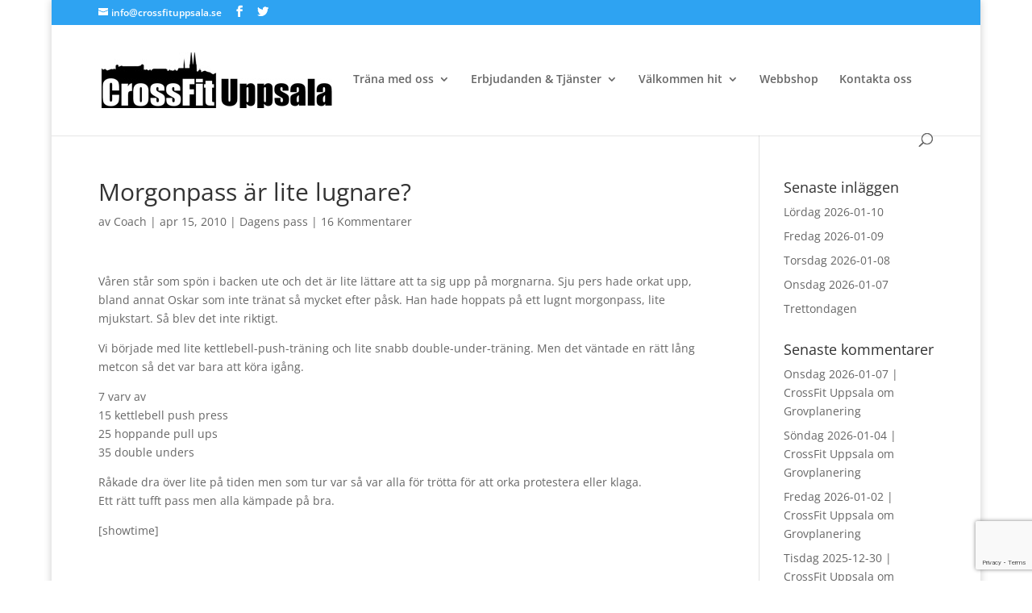

--- FILE ---
content_type: text/html; charset=utf-8
request_url: https://www.google.com/recaptcha/api2/anchor?ar=1&k=6LceDtccAAAAAEbBcGMcnBMTglaBtifNpPmjEcDe&co=aHR0cHM6Ly93d3cuY3Jvc3NmaXR1cHBzYWxhLnNlOjQ0Mw..&hl=en&v=7gg7H51Q-naNfhmCP3_R47ho&size=invisible&anchor-ms=20000&execute-ms=30000&cb=d8z2agtno9ci
body_size: 48195
content:
<!DOCTYPE HTML><html dir="ltr" lang="en"><head><meta http-equiv="Content-Type" content="text/html; charset=UTF-8">
<meta http-equiv="X-UA-Compatible" content="IE=edge">
<title>reCAPTCHA</title>
<style type="text/css">
/* cyrillic-ext */
@font-face {
  font-family: 'Roboto';
  font-style: normal;
  font-weight: 400;
  font-stretch: 100%;
  src: url(//fonts.gstatic.com/s/roboto/v48/KFO7CnqEu92Fr1ME7kSn66aGLdTylUAMa3GUBHMdazTgWw.woff2) format('woff2');
  unicode-range: U+0460-052F, U+1C80-1C8A, U+20B4, U+2DE0-2DFF, U+A640-A69F, U+FE2E-FE2F;
}
/* cyrillic */
@font-face {
  font-family: 'Roboto';
  font-style: normal;
  font-weight: 400;
  font-stretch: 100%;
  src: url(//fonts.gstatic.com/s/roboto/v48/KFO7CnqEu92Fr1ME7kSn66aGLdTylUAMa3iUBHMdazTgWw.woff2) format('woff2');
  unicode-range: U+0301, U+0400-045F, U+0490-0491, U+04B0-04B1, U+2116;
}
/* greek-ext */
@font-face {
  font-family: 'Roboto';
  font-style: normal;
  font-weight: 400;
  font-stretch: 100%;
  src: url(//fonts.gstatic.com/s/roboto/v48/KFO7CnqEu92Fr1ME7kSn66aGLdTylUAMa3CUBHMdazTgWw.woff2) format('woff2');
  unicode-range: U+1F00-1FFF;
}
/* greek */
@font-face {
  font-family: 'Roboto';
  font-style: normal;
  font-weight: 400;
  font-stretch: 100%;
  src: url(//fonts.gstatic.com/s/roboto/v48/KFO7CnqEu92Fr1ME7kSn66aGLdTylUAMa3-UBHMdazTgWw.woff2) format('woff2');
  unicode-range: U+0370-0377, U+037A-037F, U+0384-038A, U+038C, U+038E-03A1, U+03A3-03FF;
}
/* math */
@font-face {
  font-family: 'Roboto';
  font-style: normal;
  font-weight: 400;
  font-stretch: 100%;
  src: url(//fonts.gstatic.com/s/roboto/v48/KFO7CnqEu92Fr1ME7kSn66aGLdTylUAMawCUBHMdazTgWw.woff2) format('woff2');
  unicode-range: U+0302-0303, U+0305, U+0307-0308, U+0310, U+0312, U+0315, U+031A, U+0326-0327, U+032C, U+032F-0330, U+0332-0333, U+0338, U+033A, U+0346, U+034D, U+0391-03A1, U+03A3-03A9, U+03B1-03C9, U+03D1, U+03D5-03D6, U+03F0-03F1, U+03F4-03F5, U+2016-2017, U+2034-2038, U+203C, U+2040, U+2043, U+2047, U+2050, U+2057, U+205F, U+2070-2071, U+2074-208E, U+2090-209C, U+20D0-20DC, U+20E1, U+20E5-20EF, U+2100-2112, U+2114-2115, U+2117-2121, U+2123-214F, U+2190, U+2192, U+2194-21AE, U+21B0-21E5, U+21F1-21F2, U+21F4-2211, U+2213-2214, U+2216-22FF, U+2308-230B, U+2310, U+2319, U+231C-2321, U+2336-237A, U+237C, U+2395, U+239B-23B7, U+23D0, U+23DC-23E1, U+2474-2475, U+25AF, U+25B3, U+25B7, U+25BD, U+25C1, U+25CA, U+25CC, U+25FB, U+266D-266F, U+27C0-27FF, U+2900-2AFF, U+2B0E-2B11, U+2B30-2B4C, U+2BFE, U+3030, U+FF5B, U+FF5D, U+1D400-1D7FF, U+1EE00-1EEFF;
}
/* symbols */
@font-face {
  font-family: 'Roboto';
  font-style: normal;
  font-weight: 400;
  font-stretch: 100%;
  src: url(//fonts.gstatic.com/s/roboto/v48/KFO7CnqEu92Fr1ME7kSn66aGLdTylUAMaxKUBHMdazTgWw.woff2) format('woff2');
  unicode-range: U+0001-000C, U+000E-001F, U+007F-009F, U+20DD-20E0, U+20E2-20E4, U+2150-218F, U+2190, U+2192, U+2194-2199, U+21AF, U+21E6-21F0, U+21F3, U+2218-2219, U+2299, U+22C4-22C6, U+2300-243F, U+2440-244A, U+2460-24FF, U+25A0-27BF, U+2800-28FF, U+2921-2922, U+2981, U+29BF, U+29EB, U+2B00-2BFF, U+4DC0-4DFF, U+FFF9-FFFB, U+10140-1018E, U+10190-1019C, U+101A0, U+101D0-101FD, U+102E0-102FB, U+10E60-10E7E, U+1D2C0-1D2D3, U+1D2E0-1D37F, U+1F000-1F0FF, U+1F100-1F1AD, U+1F1E6-1F1FF, U+1F30D-1F30F, U+1F315, U+1F31C, U+1F31E, U+1F320-1F32C, U+1F336, U+1F378, U+1F37D, U+1F382, U+1F393-1F39F, U+1F3A7-1F3A8, U+1F3AC-1F3AF, U+1F3C2, U+1F3C4-1F3C6, U+1F3CA-1F3CE, U+1F3D4-1F3E0, U+1F3ED, U+1F3F1-1F3F3, U+1F3F5-1F3F7, U+1F408, U+1F415, U+1F41F, U+1F426, U+1F43F, U+1F441-1F442, U+1F444, U+1F446-1F449, U+1F44C-1F44E, U+1F453, U+1F46A, U+1F47D, U+1F4A3, U+1F4B0, U+1F4B3, U+1F4B9, U+1F4BB, U+1F4BF, U+1F4C8-1F4CB, U+1F4D6, U+1F4DA, U+1F4DF, U+1F4E3-1F4E6, U+1F4EA-1F4ED, U+1F4F7, U+1F4F9-1F4FB, U+1F4FD-1F4FE, U+1F503, U+1F507-1F50B, U+1F50D, U+1F512-1F513, U+1F53E-1F54A, U+1F54F-1F5FA, U+1F610, U+1F650-1F67F, U+1F687, U+1F68D, U+1F691, U+1F694, U+1F698, U+1F6AD, U+1F6B2, U+1F6B9-1F6BA, U+1F6BC, U+1F6C6-1F6CF, U+1F6D3-1F6D7, U+1F6E0-1F6EA, U+1F6F0-1F6F3, U+1F6F7-1F6FC, U+1F700-1F7FF, U+1F800-1F80B, U+1F810-1F847, U+1F850-1F859, U+1F860-1F887, U+1F890-1F8AD, U+1F8B0-1F8BB, U+1F8C0-1F8C1, U+1F900-1F90B, U+1F93B, U+1F946, U+1F984, U+1F996, U+1F9E9, U+1FA00-1FA6F, U+1FA70-1FA7C, U+1FA80-1FA89, U+1FA8F-1FAC6, U+1FACE-1FADC, U+1FADF-1FAE9, U+1FAF0-1FAF8, U+1FB00-1FBFF;
}
/* vietnamese */
@font-face {
  font-family: 'Roboto';
  font-style: normal;
  font-weight: 400;
  font-stretch: 100%;
  src: url(//fonts.gstatic.com/s/roboto/v48/KFO7CnqEu92Fr1ME7kSn66aGLdTylUAMa3OUBHMdazTgWw.woff2) format('woff2');
  unicode-range: U+0102-0103, U+0110-0111, U+0128-0129, U+0168-0169, U+01A0-01A1, U+01AF-01B0, U+0300-0301, U+0303-0304, U+0308-0309, U+0323, U+0329, U+1EA0-1EF9, U+20AB;
}
/* latin-ext */
@font-face {
  font-family: 'Roboto';
  font-style: normal;
  font-weight: 400;
  font-stretch: 100%;
  src: url(//fonts.gstatic.com/s/roboto/v48/KFO7CnqEu92Fr1ME7kSn66aGLdTylUAMa3KUBHMdazTgWw.woff2) format('woff2');
  unicode-range: U+0100-02BA, U+02BD-02C5, U+02C7-02CC, U+02CE-02D7, U+02DD-02FF, U+0304, U+0308, U+0329, U+1D00-1DBF, U+1E00-1E9F, U+1EF2-1EFF, U+2020, U+20A0-20AB, U+20AD-20C0, U+2113, U+2C60-2C7F, U+A720-A7FF;
}
/* latin */
@font-face {
  font-family: 'Roboto';
  font-style: normal;
  font-weight: 400;
  font-stretch: 100%;
  src: url(//fonts.gstatic.com/s/roboto/v48/KFO7CnqEu92Fr1ME7kSn66aGLdTylUAMa3yUBHMdazQ.woff2) format('woff2');
  unicode-range: U+0000-00FF, U+0131, U+0152-0153, U+02BB-02BC, U+02C6, U+02DA, U+02DC, U+0304, U+0308, U+0329, U+2000-206F, U+20AC, U+2122, U+2191, U+2193, U+2212, U+2215, U+FEFF, U+FFFD;
}
/* cyrillic-ext */
@font-face {
  font-family: 'Roboto';
  font-style: normal;
  font-weight: 500;
  font-stretch: 100%;
  src: url(//fonts.gstatic.com/s/roboto/v48/KFO7CnqEu92Fr1ME7kSn66aGLdTylUAMa3GUBHMdazTgWw.woff2) format('woff2');
  unicode-range: U+0460-052F, U+1C80-1C8A, U+20B4, U+2DE0-2DFF, U+A640-A69F, U+FE2E-FE2F;
}
/* cyrillic */
@font-face {
  font-family: 'Roboto';
  font-style: normal;
  font-weight: 500;
  font-stretch: 100%;
  src: url(//fonts.gstatic.com/s/roboto/v48/KFO7CnqEu92Fr1ME7kSn66aGLdTylUAMa3iUBHMdazTgWw.woff2) format('woff2');
  unicode-range: U+0301, U+0400-045F, U+0490-0491, U+04B0-04B1, U+2116;
}
/* greek-ext */
@font-face {
  font-family: 'Roboto';
  font-style: normal;
  font-weight: 500;
  font-stretch: 100%;
  src: url(//fonts.gstatic.com/s/roboto/v48/KFO7CnqEu92Fr1ME7kSn66aGLdTylUAMa3CUBHMdazTgWw.woff2) format('woff2');
  unicode-range: U+1F00-1FFF;
}
/* greek */
@font-face {
  font-family: 'Roboto';
  font-style: normal;
  font-weight: 500;
  font-stretch: 100%;
  src: url(//fonts.gstatic.com/s/roboto/v48/KFO7CnqEu92Fr1ME7kSn66aGLdTylUAMa3-UBHMdazTgWw.woff2) format('woff2');
  unicode-range: U+0370-0377, U+037A-037F, U+0384-038A, U+038C, U+038E-03A1, U+03A3-03FF;
}
/* math */
@font-face {
  font-family: 'Roboto';
  font-style: normal;
  font-weight: 500;
  font-stretch: 100%;
  src: url(//fonts.gstatic.com/s/roboto/v48/KFO7CnqEu92Fr1ME7kSn66aGLdTylUAMawCUBHMdazTgWw.woff2) format('woff2');
  unicode-range: U+0302-0303, U+0305, U+0307-0308, U+0310, U+0312, U+0315, U+031A, U+0326-0327, U+032C, U+032F-0330, U+0332-0333, U+0338, U+033A, U+0346, U+034D, U+0391-03A1, U+03A3-03A9, U+03B1-03C9, U+03D1, U+03D5-03D6, U+03F0-03F1, U+03F4-03F5, U+2016-2017, U+2034-2038, U+203C, U+2040, U+2043, U+2047, U+2050, U+2057, U+205F, U+2070-2071, U+2074-208E, U+2090-209C, U+20D0-20DC, U+20E1, U+20E5-20EF, U+2100-2112, U+2114-2115, U+2117-2121, U+2123-214F, U+2190, U+2192, U+2194-21AE, U+21B0-21E5, U+21F1-21F2, U+21F4-2211, U+2213-2214, U+2216-22FF, U+2308-230B, U+2310, U+2319, U+231C-2321, U+2336-237A, U+237C, U+2395, U+239B-23B7, U+23D0, U+23DC-23E1, U+2474-2475, U+25AF, U+25B3, U+25B7, U+25BD, U+25C1, U+25CA, U+25CC, U+25FB, U+266D-266F, U+27C0-27FF, U+2900-2AFF, U+2B0E-2B11, U+2B30-2B4C, U+2BFE, U+3030, U+FF5B, U+FF5D, U+1D400-1D7FF, U+1EE00-1EEFF;
}
/* symbols */
@font-face {
  font-family: 'Roboto';
  font-style: normal;
  font-weight: 500;
  font-stretch: 100%;
  src: url(//fonts.gstatic.com/s/roboto/v48/KFO7CnqEu92Fr1ME7kSn66aGLdTylUAMaxKUBHMdazTgWw.woff2) format('woff2');
  unicode-range: U+0001-000C, U+000E-001F, U+007F-009F, U+20DD-20E0, U+20E2-20E4, U+2150-218F, U+2190, U+2192, U+2194-2199, U+21AF, U+21E6-21F0, U+21F3, U+2218-2219, U+2299, U+22C4-22C6, U+2300-243F, U+2440-244A, U+2460-24FF, U+25A0-27BF, U+2800-28FF, U+2921-2922, U+2981, U+29BF, U+29EB, U+2B00-2BFF, U+4DC0-4DFF, U+FFF9-FFFB, U+10140-1018E, U+10190-1019C, U+101A0, U+101D0-101FD, U+102E0-102FB, U+10E60-10E7E, U+1D2C0-1D2D3, U+1D2E0-1D37F, U+1F000-1F0FF, U+1F100-1F1AD, U+1F1E6-1F1FF, U+1F30D-1F30F, U+1F315, U+1F31C, U+1F31E, U+1F320-1F32C, U+1F336, U+1F378, U+1F37D, U+1F382, U+1F393-1F39F, U+1F3A7-1F3A8, U+1F3AC-1F3AF, U+1F3C2, U+1F3C4-1F3C6, U+1F3CA-1F3CE, U+1F3D4-1F3E0, U+1F3ED, U+1F3F1-1F3F3, U+1F3F5-1F3F7, U+1F408, U+1F415, U+1F41F, U+1F426, U+1F43F, U+1F441-1F442, U+1F444, U+1F446-1F449, U+1F44C-1F44E, U+1F453, U+1F46A, U+1F47D, U+1F4A3, U+1F4B0, U+1F4B3, U+1F4B9, U+1F4BB, U+1F4BF, U+1F4C8-1F4CB, U+1F4D6, U+1F4DA, U+1F4DF, U+1F4E3-1F4E6, U+1F4EA-1F4ED, U+1F4F7, U+1F4F9-1F4FB, U+1F4FD-1F4FE, U+1F503, U+1F507-1F50B, U+1F50D, U+1F512-1F513, U+1F53E-1F54A, U+1F54F-1F5FA, U+1F610, U+1F650-1F67F, U+1F687, U+1F68D, U+1F691, U+1F694, U+1F698, U+1F6AD, U+1F6B2, U+1F6B9-1F6BA, U+1F6BC, U+1F6C6-1F6CF, U+1F6D3-1F6D7, U+1F6E0-1F6EA, U+1F6F0-1F6F3, U+1F6F7-1F6FC, U+1F700-1F7FF, U+1F800-1F80B, U+1F810-1F847, U+1F850-1F859, U+1F860-1F887, U+1F890-1F8AD, U+1F8B0-1F8BB, U+1F8C0-1F8C1, U+1F900-1F90B, U+1F93B, U+1F946, U+1F984, U+1F996, U+1F9E9, U+1FA00-1FA6F, U+1FA70-1FA7C, U+1FA80-1FA89, U+1FA8F-1FAC6, U+1FACE-1FADC, U+1FADF-1FAE9, U+1FAF0-1FAF8, U+1FB00-1FBFF;
}
/* vietnamese */
@font-face {
  font-family: 'Roboto';
  font-style: normal;
  font-weight: 500;
  font-stretch: 100%;
  src: url(//fonts.gstatic.com/s/roboto/v48/KFO7CnqEu92Fr1ME7kSn66aGLdTylUAMa3OUBHMdazTgWw.woff2) format('woff2');
  unicode-range: U+0102-0103, U+0110-0111, U+0128-0129, U+0168-0169, U+01A0-01A1, U+01AF-01B0, U+0300-0301, U+0303-0304, U+0308-0309, U+0323, U+0329, U+1EA0-1EF9, U+20AB;
}
/* latin-ext */
@font-face {
  font-family: 'Roboto';
  font-style: normal;
  font-weight: 500;
  font-stretch: 100%;
  src: url(//fonts.gstatic.com/s/roboto/v48/KFO7CnqEu92Fr1ME7kSn66aGLdTylUAMa3KUBHMdazTgWw.woff2) format('woff2');
  unicode-range: U+0100-02BA, U+02BD-02C5, U+02C7-02CC, U+02CE-02D7, U+02DD-02FF, U+0304, U+0308, U+0329, U+1D00-1DBF, U+1E00-1E9F, U+1EF2-1EFF, U+2020, U+20A0-20AB, U+20AD-20C0, U+2113, U+2C60-2C7F, U+A720-A7FF;
}
/* latin */
@font-face {
  font-family: 'Roboto';
  font-style: normal;
  font-weight: 500;
  font-stretch: 100%;
  src: url(//fonts.gstatic.com/s/roboto/v48/KFO7CnqEu92Fr1ME7kSn66aGLdTylUAMa3yUBHMdazQ.woff2) format('woff2');
  unicode-range: U+0000-00FF, U+0131, U+0152-0153, U+02BB-02BC, U+02C6, U+02DA, U+02DC, U+0304, U+0308, U+0329, U+2000-206F, U+20AC, U+2122, U+2191, U+2193, U+2212, U+2215, U+FEFF, U+FFFD;
}
/* cyrillic-ext */
@font-face {
  font-family: 'Roboto';
  font-style: normal;
  font-weight: 900;
  font-stretch: 100%;
  src: url(//fonts.gstatic.com/s/roboto/v48/KFO7CnqEu92Fr1ME7kSn66aGLdTylUAMa3GUBHMdazTgWw.woff2) format('woff2');
  unicode-range: U+0460-052F, U+1C80-1C8A, U+20B4, U+2DE0-2DFF, U+A640-A69F, U+FE2E-FE2F;
}
/* cyrillic */
@font-face {
  font-family: 'Roboto';
  font-style: normal;
  font-weight: 900;
  font-stretch: 100%;
  src: url(//fonts.gstatic.com/s/roboto/v48/KFO7CnqEu92Fr1ME7kSn66aGLdTylUAMa3iUBHMdazTgWw.woff2) format('woff2');
  unicode-range: U+0301, U+0400-045F, U+0490-0491, U+04B0-04B1, U+2116;
}
/* greek-ext */
@font-face {
  font-family: 'Roboto';
  font-style: normal;
  font-weight: 900;
  font-stretch: 100%;
  src: url(//fonts.gstatic.com/s/roboto/v48/KFO7CnqEu92Fr1ME7kSn66aGLdTylUAMa3CUBHMdazTgWw.woff2) format('woff2');
  unicode-range: U+1F00-1FFF;
}
/* greek */
@font-face {
  font-family: 'Roboto';
  font-style: normal;
  font-weight: 900;
  font-stretch: 100%;
  src: url(//fonts.gstatic.com/s/roboto/v48/KFO7CnqEu92Fr1ME7kSn66aGLdTylUAMa3-UBHMdazTgWw.woff2) format('woff2');
  unicode-range: U+0370-0377, U+037A-037F, U+0384-038A, U+038C, U+038E-03A1, U+03A3-03FF;
}
/* math */
@font-face {
  font-family: 'Roboto';
  font-style: normal;
  font-weight: 900;
  font-stretch: 100%;
  src: url(//fonts.gstatic.com/s/roboto/v48/KFO7CnqEu92Fr1ME7kSn66aGLdTylUAMawCUBHMdazTgWw.woff2) format('woff2');
  unicode-range: U+0302-0303, U+0305, U+0307-0308, U+0310, U+0312, U+0315, U+031A, U+0326-0327, U+032C, U+032F-0330, U+0332-0333, U+0338, U+033A, U+0346, U+034D, U+0391-03A1, U+03A3-03A9, U+03B1-03C9, U+03D1, U+03D5-03D6, U+03F0-03F1, U+03F4-03F5, U+2016-2017, U+2034-2038, U+203C, U+2040, U+2043, U+2047, U+2050, U+2057, U+205F, U+2070-2071, U+2074-208E, U+2090-209C, U+20D0-20DC, U+20E1, U+20E5-20EF, U+2100-2112, U+2114-2115, U+2117-2121, U+2123-214F, U+2190, U+2192, U+2194-21AE, U+21B0-21E5, U+21F1-21F2, U+21F4-2211, U+2213-2214, U+2216-22FF, U+2308-230B, U+2310, U+2319, U+231C-2321, U+2336-237A, U+237C, U+2395, U+239B-23B7, U+23D0, U+23DC-23E1, U+2474-2475, U+25AF, U+25B3, U+25B7, U+25BD, U+25C1, U+25CA, U+25CC, U+25FB, U+266D-266F, U+27C0-27FF, U+2900-2AFF, U+2B0E-2B11, U+2B30-2B4C, U+2BFE, U+3030, U+FF5B, U+FF5D, U+1D400-1D7FF, U+1EE00-1EEFF;
}
/* symbols */
@font-face {
  font-family: 'Roboto';
  font-style: normal;
  font-weight: 900;
  font-stretch: 100%;
  src: url(//fonts.gstatic.com/s/roboto/v48/KFO7CnqEu92Fr1ME7kSn66aGLdTylUAMaxKUBHMdazTgWw.woff2) format('woff2');
  unicode-range: U+0001-000C, U+000E-001F, U+007F-009F, U+20DD-20E0, U+20E2-20E4, U+2150-218F, U+2190, U+2192, U+2194-2199, U+21AF, U+21E6-21F0, U+21F3, U+2218-2219, U+2299, U+22C4-22C6, U+2300-243F, U+2440-244A, U+2460-24FF, U+25A0-27BF, U+2800-28FF, U+2921-2922, U+2981, U+29BF, U+29EB, U+2B00-2BFF, U+4DC0-4DFF, U+FFF9-FFFB, U+10140-1018E, U+10190-1019C, U+101A0, U+101D0-101FD, U+102E0-102FB, U+10E60-10E7E, U+1D2C0-1D2D3, U+1D2E0-1D37F, U+1F000-1F0FF, U+1F100-1F1AD, U+1F1E6-1F1FF, U+1F30D-1F30F, U+1F315, U+1F31C, U+1F31E, U+1F320-1F32C, U+1F336, U+1F378, U+1F37D, U+1F382, U+1F393-1F39F, U+1F3A7-1F3A8, U+1F3AC-1F3AF, U+1F3C2, U+1F3C4-1F3C6, U+1F3CA-1F3CE, U+1F3D4-1F3E0, U+1F3ED, U+1F3F1-1F3F3, U+1F3F5-1F3F7, U+1F408, U+1F415, U+1F41F, U+1F426, U+1F43F, U+1F441-1F442, U+1F444, U+1F446-1F449, U+1F44C-1F44E, U+1F453, U+1F46A, U+1F47D, U+1F4A3, U+1F4B0, U+1F4B3, U+1F4B9, U+1F4BB, U+1F4BF, U+1F4C8-1F4CB, U+1F4D6, U+1F4DA, U+1F4DF, U+1F4E3-1F4E6, U+1F4EA-1F4ED, U+1F4F7, U+1F4F9-1F4FB, U+1F4FD-1F4FE, U+1F503, U+1F507-1F50B, U+1F50D, U+1F512-1F513, U+1F53E-1F54A, U+1F54F-1F5FA, U+1F610, U+1F650-1F67F, U+1F687, U+1F68D, U+1F691, U+1F694, U+1F698, U+1F6AD, U+1F6B2, U+1F6B9-1F6BA, U+1F6BC, U+1F6C6-1F6CF, U+1F6D3-1F6D7, U+1F6E0-1F6EA, U+1F6F0-1F6F3, U+1F6F7-1F6FC, U+1F700-1F7FF, U+1F800-1F80B, U+1F810-1F847, U+1F850-1F859, U+1F860-1F887, U+1F890-1F8AD, U+1F8B0-1F8BB, U+1F8C0-1F8C1, U+1F900-1F90B, U+1F93B, U+1F946, U+1F984, U+1F996, U+1F9E9, U+1FA00-1FA6F, U+1FA70-1FA7C, U+1FA80-1FA89, U+1FA8F-1FAC6, U+1FACE-1FADC, U+1FADF-1FAE9, U+1FAF0-1FAF8, U+1FB00-1FBFF;
}
/* vietnamese */
@font-face {
  font-family: 'Roboto';
  font-style: normal;
  font-weight: 900;
  font-stretch: 100%;
  src: url(//fonts.gstatic.com/s/roboto/v48/KFO7CnqEu92Fr1ME7kSn66aGLdTylUAMa3OUBHMdazTgWw.woff2) format('woff2');
  unicode-range: U+0102-0103, U+0110-0111, U+0128-0129, U+0168-0169, U+01A0-01A1, U+01AF-01B0, U+0300-0301, U+0303-0304, U+0308-0309, U+0323, U+0329, U+1EA0-1EF9, U+20AB;
}
/* latin-ext */
@font-face {
  font-family: 'Roboto';
  font-style: normal;
  font-weight: 900;
  font-stretch: 100%;
  src: url(//fonts.gstatic.com/s/roboto/v48/KFO7CnqEu92Fr1ME7kSn66aGLdTylUAMa3KUBHMdazTgWw.woff2) format('woff2');
  unicode-range: U+0100-02BA, U+02BD-02C5, U+02C7-02CC, U+02CE-02D7, U+02DD-02FF, U+0304, U+0308, U+0329, U+1D00-1DBF, U+1E00-1E9F, U+1EF2-1EFF, U+2020, U+20A0-20AB, U+20AD-20C0, U+2113, U+2C60-2C7F, U+A720-A7FF;
}
/* latin */
@font-face {
  font-family: 'Roboto';
  font-style: normal;
  font-weight: 900;
  font-stretch: 100%;
  src: url(//fonts.gstatic.com/s/roboto/v48/KFO7CnqEu92Fr1ME7kSn66aGLdTylUAMa3yUBHMdazQ.woff2) format('woff2');
  unicode-range: U+0000-00FF, U+0131, U+0152-0153, U+02BB-02BC, U+02C6, U+02DA, U+02DC, U+0304, U+0308, U+0329, U+2000-206F, U+20AC, U+2122, U+2191, U+2193, U+2212, U+2215, U+FEFF, U+FFFD;
}

</style>
<link rel="stylesheet" type="text/css" href="https://www.gstatic.com/recaptcha/releases/7gg7H51Q-naNfhmCP3_R47ho/styles__ltr.css">
<script nonce="UppbD6W-Sg85gWKrKXJzug" type="text/javascript">window['__recaptcha_api'] = 'https://www.google.com/recaptcha/api2/';</script>
<script type="text/javascript" src="https://www.gstatic.com/recaptcha/releases/7gg7H51Q-naNfhmCP3_R47ho/recaptcha__en.js" nonce="UppbD6W-Sg85gWKrKXJzug">
      
    </script></head>
<body><div id="rc-anchor-alert" class="rc-anchor-alert"></div>
<input type="hidden" id="recaptcha-token" value="[base64]">
<script type="text/javascript" nonce="UppbD6W-Sg85gWKrKXJzug">
      recaptcha.anchor.Main.init("[\x22ainput\x22,[\x22bgdata\x22,\x22\x22,\[base64]/[base64]/[base64]/[base64]/[base64]/[base64]/[base64]/[base64]/[base64]/[base64]\\u003d\x22,\[base64]\x22,\x22d8ObwqA4w69Zw73CscOvw6zCg3BncRvDp8OoTllCWcKVw7c1NH/CisOPwobClgVFw48ifUk7wpwew7LCq8KOwq8OwqjCkcO3wrxQwo4iw6J4PV/DpC1jIBF9w4w/VEBKHMK7wp7DuhB5ZU8nwqLDjMKBNw8mDkYJwrzDpcKdw6bCkcOwwrAGw5jDj8OZwptsaMKYw5HDq8KhwrbCgHJXw5jClMK8RcO/M8KSw5rDpcORfcODbDwlbArDoSAFw7Iqwo7Dg03DqBPCp8OKw5TDgT3DscOcYi/Dqht5wr4/O8O0NETDqH/CgGtHJ8OcFDbCkgFww4DCri0Kw5HCkh/DoVtWwrhBfj4dwoEUwqt6WCDDiG95dcO4w6sVwr/Dh8KEHMOyQMK1w5rDmsO+ZnBmw5zDt8K0w4Niw6DCs3PCsMOcw4lKwrZ8w4/DosOrw6MmQi7Ctjgrwp4hw67DucOpwpcKNkxwwpRhw77DjRbCusOBw4Y6wqxEwqIYZcOvwp/CrFphwoUjNF4pw5jDqXbCkRZ5w4cVw4rCiFDClAbDlMO1w4pFJsOzw4LCqR8jEMOAw7Isw6h1X8KKY8Kyw7dlcCMMwp02woIMCjpiw5sDw5xLwrgKw5oVBiMsWyF1w70fCBt0JsOzdEHDmVRmF19Nw4lTfcKzbk3DoHvDhk9oeljDqsKAwqBRfmjCmV/[base64]/CisO6ZT7Crz0VFcKDDnjCp8O5w4suMcKfw6RYE8KPOsKyw6jDtMKOwr7CssOxw7ZWcMKIwp0GNSQdwrDCtMOXARJdei5TwpUPwphWYcKGWsKSw49zBsKwwrM9w7VBwpbCsmksw6Vow6U/IXoewrzCsERpYMOhw7Jww4QLw7VeQ8OHw5jDkcKvw4A8dMO7M0PDtznDs8ORwovDqE/CqGvDmcKTw6TChxHDui/DrD/DssKLwrjChcOdAsKrw6k/[base64]/[base64]/CsGDDtMKIVkrChMOtEUbCuXPDnXsPw7jDuSojwq8hw5/CrxwnwrVxc8KlDsKnwqzDqRYvw5fCucODW8OWwrldwq4Ow5DCvxM7C2XCj1rCrsKBw43Cp2fDgGweUgQLPMKJw7UowoTDlcKfwp7Dl2/CiTFRwq0XccKWwqrDgsKrwprCjAAwwqpvAcKmwp/Cr8K2XVYHwrIUe8OESMKzw64oST7DhV4yw4nCk8OCU0MWbEnCiMKLT8O/[base64]/[base64]/CpEjCuQwLwq3DucOQw5k7w53DqC50w6jCjMKtQMOwOFwXeX4Sw5/DsT7Dt3FKcx7DkcO0YcKow5QUw6NiO8K9wpjDnyzDmDlAw6IXcsOVbMK6w6rCn3JvwoNDVSHDs8KEw67Dk2vDoMOJwo1zw5U+Pn3Cs0EYXVPCtHPCksKtKcO6BcKmwrbCmsOXwqFwH8OiwpJ+cGLDnsKIAFXCvANIBVDDqMO1w63DksO/wpJQwqfCqsKmw5dQw4FTw4Yiw73Cnwpww48Ewroew7YwQcK9WsKeQMKGw7oFL8K4wo9zecOlw5s/wqlxwrYxw5bCvMOuGcOIw63CixQ9w6RWwo4GVSl7w6TDhMKAwr7DvgDCrsO0PMK9w7E+NsKCwod4RlHCg8ONwp/CqUHCv8K0CMKuw6jDoH7Co8K7woEbwrnDkWJLYi8aaMObwqsDwq7CjcK+eMKewrfCoMKgwpvDqMOKNAcnE8KJTMKeVAUYJETCqml8w5kKE3rDtcKgMcOAVsKYwpEqwpvCkB4Gw7PCo8KwQsOlAj7DuMKMwpdDWS3Cv8KHQ21Zwqs+dcOBw5tnw47CgQ/CmgrCmznDtsOmIMKIw6XDoDrDm8OVwpzDkkhZZsKdK8Onw53CglLDs8K/[base64]/[base64]/[base64]/CuxtNHDRZwrbCszPCrsKOw4rDgMOowpQaBBvCoMKYw4MxSjjDssO/[base64]/CrijCg8O4MV/CmMKqw68GwoHCpwLDg8ODEsO9w4QWDncEwqnCoQsMTy7DgDoXZzIyw7orw4XDm8Otw6s5NSESaiw0wq/[base64]/DrsKFDMK+bsKxbsOEw4bCj2fCiMKzLsOIEW7Dug/CqcOiw4fCiQB3VcORwqZ2OHVLdEDCtiodSMK6w6x0wrQpTGrChEHClUw7w4p4w7fDvcKQwrLDh8OKMSpawpcYS8K/Z1MxEAnClG9kYA5jw4wzYRpAVkghRmRPIhMsw7UQKVrCr8OYeMOBwpXDnATDtMOUHcOGTCxjwrrDpsOEcRsow6MSYcKfwrLCsi/DiMKZKlvCp8OKwqLDtMOOwoIcwp7Dl8Kbdkwtw6rCrUbCohjCvFsDZjo9cF4swrTCv8K2wr4Iw7HDsMOkU2PCvsKXAizDqEnDuGHCoAINw5Nsw4/CrD9Fw7/ChUJmOGzCogQKb0jDtgMHw4TCtMOvPsOjwovCuMK3LsKsfMK+w5h7w5FAwo7CgAbCgCA9wqXDgwFmwpzCkSjCnsK1N8OhdGxxG8O8fjoGwo/Cj8Otw5teW8KGWW7DlhPDijXCgsK7EhBOUcOXw5DCkCHClcO8wqPDs1dJdkPCj8Ohw6PCucOawrbCgjFqwqfDmcOvwq1nw6cLw4YTF3Mdw4rCisKoOxzCv8OccxvDtmnDrcOGEkhPwqcKwpd9w5RCw7fCgRgVw7onKsOZw4IfwpHDuwV4YMOWwpzDp8K/[base64]/[base64]/CkcKMOSbClMKqRhzCsTc1w4huE8K1RcKmJcO0wqJpw4vCiQ0Iw6cew6pdw4EpwoIdQcKkJgQKwq5iwqgJURnClsKtw5zCgw8Pw4ZxY8Ocw7nDr8K2UB1Dw7jDumbCiX/DtcKxYUMJwqfCgzM7w4rDtFgIb0fCrsOTwoAFw4jClMO5wrd6wr4gX8KKw4HCjE7Dh8OnworDvcKqwp5dw5NRHhHDjUpCwo5kw4drDAjCgygUA8OuUjU7TDzDrcKKwqDCn3TCtcOSw55dG8KzO8KpwosSwqzDi8KFcMOWw74Sw4s9w5lnaz7Dgn5fwpwgw5k/wr3DlsOmKMOEwrHCkC4+w4xiH8KgTmnDhjFYw69uBG9cwojCshlXA8KCTsOxIMKxJcKjN1nCrDfCn8OZQsKrfAPCgnPDn8KsLMO8w7pcVcKpe8Kow7TChMOUwrsXR8OuwqnDoB7ChsO5woHDtcOtfmwLLwzDuWfDjQ8HLcKkGTXDqsKDw6w/[base64]/DhMO5wpZJFD3CrsKROmrCn1YPWlDClsO/JcK6G8Ogw5RjJsKbw5xtTlh4PQnCtDkwEjRgw7oYcHcLdBQaCkIRw5gyw70twpwzw7DCmAgAwowBw6lsZcKUw4MXLMKgMMOMw7BWw45OeXZewr1iKMKkw54gw5HChHVGw41vRMK6VipCwrjClsOMT8OHwowEMwkBIcOaFn/DqkVYwpHDqMO9MXnCkADCocOkI8KrSsKJGsO0wprCoRQ4wqgOw7nCvS3DmMOiTMOYwrDDpMKow68uwogBw5w9KW3DoMKvO8KcGcOWXH7CnXjDp8KQw63DlGcTwpt9w6jDu8Kkwo5cwq/DvsKgWcK0G8KDBcKCClXDoEA9wq7DgnhoUxzDpsONZjoAJ8OdDcOxw4prfijDoMK0L8KEaRXCngbCgsKpw6PDp1VFw6h/w4J0worDtw7Ck8KfBws3wosBwprDucKzwoTCqMOgwpRewq/[base64]/w4DCocKfwoHDgMOuNcK4w4Q6w457GcKXw4gZwoPDiCcOQVA5w71ewqRrLQdoH8OdwpnCksO8w7/ChyzDowU6JMKHIMO3ZsOPw57ChMO3eBHDsU1UKATDpMKoF8OQI0YrbcOxF3jDmsOQQcKQwrfCsMOwG8Krw6jDq0rDvTXCrHvCqsKOw4/DnsKwYDQCJl10NSrDhsOow6XCpsKkwqbDlcOlGcKVHDdvXkUFwok7W8OoKgHDj8KAwoMnw6PDikETwqXCuMKwwrHCrBnDjsK0w73Dn8ObwoRiwrE+DsK5wpjDusKBHcOYa8OHwqXCt8KnCQzCvm/DsBzCsMKWw755WRlYHcONwooNAsKkwoHDicOATRLDtcOsXcOSw7vChsKzZMKbGjEvdi7CssOJT8KTZV9fw7LChiRFJcO2FA1xwpXDhMOaZn7CmMK7w7BAEcKoR8OwwqZDw7ZhScOkw6kdKSZoYAV/ZlLCpcKWIMK6bmXDjMKkCcKRZmEIwoDCgMO6RsO6VCjDt8Ofw7gXC8O9w5piw4dnf2J1ccOOUEjChSTCkMOGD8OfAjXCosOcwpc+wqVswrnCqsOGwqXDrC0dw68Kw7QResKNW8OAXyRXLcKuwrrCqx5dTiPDucOkeRtHBsK/CDoVw7FJZ3fDncKHNsOhVT3DkifCmHgmGMOIwrMHUQsnHXrDtMOjEV/CucONwpxhP8O8wofDj8OIEMOTJcKcw5fCocK5wrXDlCZVw7TCjsKXZsKGWcKQU8KEDkDCp2PDlcO2N8KRQTAHwrw8wpfCrWnCo3URNsOrM0LCvQ8jwoIeHV3DuCTCqV7CnGDDtsOyw43DhcO2wpXCiSPDkUDDvMONwrZ/[base64]/EcOUw6/CjcKkwpHDjUNcw7/DnxoUJ8K3D8KebsKCScOwKjV0Q8OUw43Dk8O4wpzCn8KfaGdIbcKtbH1MwrjDmcKuwqzCm8KtB8OJJSxZVi4DRWF6ecOdS8KLwqXClMKJwp4kw7/CmsOCw51zQsO6TMOBLcKPw6x7wpzCqMOswrjCs8OpwrMhZkbCinPDhsOXdWPDocOmw47DjCXDhHzCnsKhwqEnJsO2ccOlw7LCqRPDgiBMwqrDgsKvb8O2w6fDvcOaw4l/P8Oow4nDmMKWdMKzw5xRN8KGNBjCkMKiw4XCsWA+w7DDksKQQGvDiH/DscK7w6tkw5gEMsKMwoFGdsKufw3CjMO8KlHCgzXDtT1GM8OCTknCkHfCi3HDll/DhiPDlEFXTcKVb8KZwo3Dn8KgwoTDgwPDjEzCoknCuMKow4cfbQzDmjzCnjvCj8KOEsOQw7Vqwp0+X8KYUDF/w59oDltUwrbCisORL8K3ICfDjVDCr8Orwo7CnTtDwpzDqnfDsEEKHQvDh3ATfR/[base64]/[base64]/DncOFf8O8XsOGP8Kde8KlYBHDlS7CnifDo3vCp8OfFTLDhlvDm8K5w60awpHDlShQwoTDhsOiTcKNS2RPTnMpw5VlSsKIwqDDjWEDDsKHwoE2w5UiE3nClFxGc307AxDCtXhIVC3DmyvDm2Ntw5nDn0dAw4zDtcK6cGdHwp/[base64]/Cj8Kqw6TCjcKTEyTCpMOkPgoawpI5PDpqw7kMSmPCiTvDrCUpFMOXWsOXwrTDn0HDh8KIw5PDkgfDtHHDskHCpMK0w5ddwrgWH080I8KMwoHCjCjCocOKw5vCqjYPIkpGbiXDh0N2w7nDsyg/wpZrLQfCp8K2w6DChcK6TnzCoDvCncKWM8OfPHkJwoXDqMONw5/CuXArC8ORKcOcwpPCkWLCombDrG/CnmHCliNhFsKWMlpbAAgww4tveMOQwrYsRcK4dR45bHXCmgbCjsK0JAnCr1QUDMKsb0HDncOZN0bDhMORacOvcBlkw4vDjcOmPxPCmMO2V2HDv0M3wrNDwr9xwrwnwoBpwrN8eG7Dk3fDvsOrKQ8SIjzCssKpwpEYbF/ClcOLQA3DsxHDo8KSacKTJsKuIMOtwrVVwrnDk03CiVbDlDs4wrDCgcOjTA5Kw7NtQsOvcMOQw5h5A8KxMUkSHXYcwpZzDT/CkHfCtsOSMBDCuMOBwrvCm8K3JWZVwoTCgsOTwo7CrwbCtV1Rbz5rf8KPB8O9H8K7fcKpwoEMwqLCkcOTDcK4eTPCjTYBwpUSUcK2w53Do8KSwpILwqBYHGnCinDCmy/[base64]/[base64]/ClcOWw51CwqNrdGzDvy3ChyHCisOFw7/CjhYhXMK5worDu2RYBQ/Csx4xwptaAMKkXH9fNSvDgWgew5QHwpzCtQPDg1BSw5RfIHbCuXvCgMOUw65la2PDisKlwqvCocOyw4M1RcO0bTLDlsOJFgF/[base64]/Wm5Xw5N9ESo6V8KFQsOkEFjCoEzDrcO2w6oSwqdUbkZ/w6ckwr/[base64]/CpMO3w4rDkS3CncKJwqAKw6XChnHDvcKQwo7Dr8O8wp3CnMOodsKfMcKbU1Q1woAuw59zT3PCjUvCoEPDpcOmw5QoScOcc2I/wqEUWMOJNEouw5fChMOEw4XCg8KWw7lWX8K6wp3DqV/DpsOpcsOSISnCkcOeSirCisKtw7RBwpzClMOWw4M5ND7DjMKJcSU6w7DCsxRew6bDnAF9X28qw5d9wqlJLsOYKGzCm3/[base64]/CjsKOAiTDgXt+wrDCs2FMwp1uTHfDvSPCgcKiw5HCgX3ChGzCkVBbdMK+wqTCj8Kdw7bCixgnw7nDvsOkcyLCncKiw6nCrsODcxoQwr/CqQ8PD0kgw7TDusO9wrnCmntOIlbDikXDhcKHXcOZEWYhw67DrMK1DsKpwpRnw5Rww5fCi2rClkkAMyrCgsKFX8KUw4FowonDhn3Dn3xJw4zCoGXCtMO/DmcdECR/bmDDrXFvwrHDjnDDvMOgw67DrBzDmsOlV8KbwoDCn8OoNMO9AwbDmCcHQMOpW2LDqcOnRsKYN8Kcw5rCnsKzwo4iw4fCu0/Cgm9HWVhRQFfDjETCvsOHWcOVwrzCrcK/[base64]/[base64]/DrCnDl1rDoDchw4VKwrvDiy/DuMOVWcOvwq/Cq8Kow6ooNgfDvx17woZSwrN6woJmw4ZhJsK1PxfCr8O0w6XCj8K5REhOwrprah50w7LDulrCsnZkQMO4B0XCtCjDlMKEwojCrihTw4/CocKqwq8qZsOgwpnDqzrDuX3CkzMFwqzDl03Dk2oKB8OuE8K7wo/DoxDDhmXDpsKdwp4Nwr19PMOOw6RBw70YTsK3wowQFcOda0RvN8KkHsOoDANQw5MhwrjCo8O1wqlVwrbCqBfDpxgITTDCiRnDsMKWw604wqvCiznCjh0vwoDDv8KhwqrCrFwxwqHCuVrCscKlH8O1w7/CmsOGwqnDil1pwolJw5fDtcOBH8KKw63CtmEjVixdU8Oqw74IQ3RywrxHNMOIw6/Dp8OdISfDq8O3VsKoVcK0CWsdw5PCssKgTSrDlsKBNx/[base64]/[base64]/w4knBEAxXDDCtkU0w5jCisOnw6PCm8KFVcOZM8OQw65Bwpk/[base64]/[base64]/Dq3dQw4rDs2fDl8KgEQNnw53CiXdewpXCmxwBSSXDnTLCqALCtMOzwozDkcObNVTCjgPCjsOkKTJRw7vCmHQMwostFcK+FsODGSV6wr0YZMKqAnAtwoElwoHCnMKKFMO7XSLCvgvDi2DDrm/DhsOtw6XDu8OrwoJiF8OAeihEVWcHBB7CvULChh/[base64]/[base64]/wqnCsMK+DHXDtiVLVsKfwpTDscOlwoMMw5x7V8O7w7tIJsO4RcK6wqzDjipLwrTDh8OcEMKzw51uQ3MSwoxLw53Cr8Ouw6HClQvCrMOcQBnDmsOgwqHDsEoYw4xqw651UMOPwoBQwpjCl1kVYyocwofDlBnCrCI/[base64]/Dh8OREBclWsKcCXLCvC0TwrQAF8Ocw7UOwrdmOmEwMBYhw6ECLMKIw77Dqh0VOhbCg8K7CmrCpsOqw7FsOAwrPkDDlXbDs8K6wp7DucOOBMKowp8Iw4rDiMKTP8ODXMOwLWh0w5N2DsOFwrxBw77Ci1nClMKON8KZwo/DgXnDoGrCq8OcUlBFwpQkXxzCsmjChBbCjcKmLgkwwpbDhFfDrsO7w7HDn8OKHX40XcO/wrjCuSTDscK7J01Yw54iwpDCh1LDsBs8AcOnw7vCiMOrFW3DpMK2QB3DqsOLQwbCp8KZR1fCv0Q6LsKrQ8OLwofCh8KRwqbCqEvDu8KlwpoVecK/[base64]/Dh8KXEsOZwrLCg3xLwqcrGyDDsMOaesO8GcKET8Khw5rCuEV7w6rDu8K0wp1rwqrCh1zDpMKcUMOiw6pXwofCijbCtVxIfzzCt8Klw71qZG/CuW/[base64]/wrdnw5kEw6ZRbzHDlkEKE8Ojwr7ChcOnW8KdCDrDvVkVw5kuwofCq8OtMkJdw43Do8KtPnTDusKww6jCpTPDu8KgwrczHcOJw6FGezjDlMKXwoLDlT7CtwnDksOVCGTCg8OeRGfDocKzw6hlwp7ChwhHwrDCsQHDvTHDhcOww7PDiG9/[base64]/DsTEOw7RjwpHDi8OswrtdHcKbw6XDjMKIw48tEMKoWsOidVHCpibCg8KGw6FwFsO/G8KMw4YBAMKHw5XCt3kvw4DDlzrDiSAYEXwLwpArRMKdw4PDvkjDscKuwo3DtCIBBsOTb8KWOlTDmxPCgBAyBA/DuXJpL8O5L1PDvMOmwot9Pm7ColzDlzbCqsO6PcKWGMKOwpvDtcOQwr12B0w0w6zClcKeCMKmN1wWwo8Fw7PDpxomw5PCmcKXwqvCq8Ozw6oJLFB0PcOuWsKyw7bCnsKICTPCnsKqw4VFV8KQwpRVw5oQw7/CgcOvAcKYJmVqWMKPMj/DjMOBFjEmw7IxwqI3JMOxBcKXfQdKw7dBwrjCkMKQbgjDm8K0wrLDgkslHcOrS0I5AMOwOjvCrMO+VMKmSsKtMVjCpATCqMKafWljFA5Lw7EMRAcywqvCoibCkQTDpCbCtwRoCsOiHSglw4EswrbDosK+wpXDgcKxUWNsw7HDpTB7w5ELdhp/[base64]/[base64]/CgMKiPsO/[base64]/DvXNwelTCocOUUADComk8w4LDhMKuX0HDgMObwo40wrkFGsKdFsKrX1PCum7ChhUjw5hCRE7Co8KLw7fCvsOyw6LCrsOYw4Unwo5nwp/[base64]/[base64]/DmcOrZA1oWcOxJ3jDv3rCtlpUTxNEwq49wozCrD7DjhbCj0RDwoHCmHPDvV8dwqVPwpLDiS/DtMKWwrMgKEdGKMKMw53DvsORw7vDiMOawr3Cv2A4KcO/[base64]/Do8Kewr/Du2sBfkICHyRfOsKmw61VaHvDlMKSJcKrfjfCiU/DoiLClcOFwq3CrAPDkcOEw6DCtsObTcKVB8O2a23Cl0JnM8KZw4DDjsOywqnDhsKFwqFWwqN/[base64]/CvHY7wqp0w5DDosKSw4IrMMOkwrHDi1DDvE7Dv8KXaGtwYMOrw77Dn8KWMG9Vw6TCtcK/[base64]/[base64]/CksKrJg5MX15pwqILwqMLD8KywpxePVjCqcK5wpTCicK+P8KGcsKiwrDDiMOnwoPDlGzCscKKwo3CicKoQUhrw43CjsKiw7zDlHFYwqrCgcKhw7zDkzsWw7hBB8KPdWHCksKfw7V/[base64]/CpcOacT/ClG3DpzfDpcOrwo9cwrHDsS9mw7hnwqleP8KYwpPCtivDmMKTbMOCK2EFGsKMRlbCosO0TjBDdMOCJcKpw74bwojCiUw/[base64]/CjgbDscK/ecOew5oLK8KPwqbCo8KFwrYBwqdRazpQwojDsMOQLRV4Y1bCrcOnw6I+w6oyYnsCwq7CsMOdwpXDsnTDnMO1wpoMLMOBYyZZLC9Uw4HDpjfCoMOxQsO2wqokw5hYw4dAU2PCpB1yZkpWYHPCszHDssO4wowOwqjCscOAY8Kmw5waw5DDtn/DpTXDiGxYWWxAJ8KkLUpWw7vCq3RCbMOPw6cnbBvDtXdzw5gww4tqIyzDiD8zw7/DucKZwoBSGsKjw5oWWDjDkxJxCHJlwqLCgsKWS2Myw7zDqsKYw4HCpMK8LcK3w77Dg8Okw719wqjCscOzw5oSwqLCkcOpw7HDtA9bwqvCnBHDmMKSHHfCrQ/Cmi3CpgdqM8O3I2XDuT9Ew6FSwpxkwofDjjkYwrhyw7bCmcKrw54Yw57Dr8KLTT9SBsO1bsOBQsKmwqPCs2zCtwDClSk/wp3CjGrChUsLbsOWw7XCrcKWwr3CqsONw6bCusO3R8KBwrbClXrDhxzDi8O8Z8KHJsKIGi5qw53Di3DCssOtFsO8asKuPikjf8OeQsKwYQnDlzRYTsKqwqnDjcOZw5fCgEcpw406w6wew71cwoTCiDnDhm0Mw5fDt1/[base64]/wrjDhMOADMK+wrPDpnXCo8ObDnw4dRoZeX/Drj7DqcKGGMOIL8OfdUzDiUo5agkbGMO6w7U0w4LDowYUDl9pE8O/wqNDXkJ9TzB5w6FWwo0mP3laLMK7w4RLwoA5T2RpN1ZBcAXCsMOVbFsmwpnClcKFFcKtGVzCmifCrikdSCDDg8KlR8KPfsOEwqHDn27Dmwo4w7fCrjbCmcKZwpUlS8Oyw7JKwrsVwrfDscODw4PDg8KZH8OBYhQTN8KvO1wrYcK5w6LDvi/ClsOYwqPCq8KcE37Dr00UeMK4bCXCv8O4Y8OQeibCksOQd8OgAsKswrfDqi8Tw7wWw4bDpMOawr8uYCLDnMKsw5AoJj5Ow7VTF8OGGALDnsOnbGA8wp7CuGNPBMOpYDTDtsOowpDDihrDr2TDs8OOw5zCjhcSQ8KyRT3CmkHDtsKRw794wp/Dt8Oewo0pHEfDgyFHwpkOCcOeXHZsccOrwqZWc8OAwrHDusKQFXXClMKaw6vCuDXDmsKcw5XDucK2wqY1wq5PEEZKw7XCiQVaacKxw6PCl8KoVMOmw5fDrMKLwopJVW9UC8K5GMK/woJZDMKQPMOFKsKyw47DrkzCti/Dv8KKwq/CsMK4wo9EZMOowoTDm3IoIh3DnQYCw5AfwrAMwoPCp0HCt8OZw6PDvH5VwrnDu8O4IjrCtcOGw5Fewq3CnDptw7NPwq0ew6hBw6vDmsOQcsOJwqdwwrtqAMKSL8OhVg3CpTzDmcOWXMK+dcKvwr14w59NJcOIw5c8wop5w7IuAMK1wqzCncO0WQghw68Ww7/[base64]/[base64]/CvAnDmD5Ew7DCli9EIFHCucOuAsOww4ghwpI2cMO7wqHDvcOlfkfCnXFbw6jDszbDv1Qtwq9pw47ClVETNwQ7w6/Ch0tQwr7Dp8KEw54rwrlHw6bCpcKaVjEXKADDr3FyeMKEP8OeZQnCi8ORUUVww5/[base64]/CuRfCqDjCk8Oyb8OPVsKrw5ZbwrvCjjJhByp+w6Z4wrFfIXBlelt8wpA5w6tIw47Dk3BQJm/[base64]/O0nDvVbCm8OeHRJAak/[base64]/Cj1bCisKGwqYaTcK9w54Be0nCjXhbNMOZRcOGTMO8BMK2LUXDjSjDjXbDt3zDihLDhcOow5JVwr0LwqrCocKBwrrCqDVGwpcjEsKLw5/CicKrwprDmCJ/YMOda8Orw7lpARnDgMOWwoM0FMKUYcOYOlLDgcKiw615JUFIQRHDnC3DusKaHRzDukNxw4zCkhrDlhDDj8K8F0zDqD/[base64]/[base64]/Ds8O3K0PCpsKEDiMtw5Yiwo59woTDgB/Clx/DqSJBScKWwos+LMOVw7IODVjDnMOKOQl4bsKkw7/DvwnDrzVMAVcvwpfCrcO4esOow7pEwrVHwrAhw7FAcMKCw6jDl8OrBiXDsMOHwqnDgMO4YlnCksOWw73ChH3CkUDDgcKtGjg5HMOPw413w7rDsEfCm8OoHcK0aB7DtnjDscKmIcKeG0oLw78aVMOIwrYjBcOiCBAKwqnCtsKSwpdzwqZna03Dhn0ZwqPChMK5wq/DoMKfwo1iAyHCnsKYMG4nwrjDosK8Pxw4LsOAwpHCrjLDr8O6QEwswq/CucK7GcKuQ2jCoMONw6XDuMKdwrPDokZfw7h6UjZdw5xXcBI6JVHDoMOHAWnCg2fCixjDjsOoCmfChsKnFhDCtnDDhV16IMOrwoHDpW/DhQ0UN3vDg0TDncKTwrtoJEsTbMOPA8KKwo7CuMO6LALDnyrDlsOsKMO7wqbDk8KdXk/[base64]/Ct8Oaw7vDtcK9w5B1cSYyw4c9O8OINcOyVkjClcKtwonCl8K5J8Osw6V6XsO6wrnDuMKsw7RsVsOXccOADh3CtcOqw6I5w5ZMw5jDikPCvMOqw5XCjTDCp8Kjw5DDssKwLMOfcAl/w63CqE0VL8OVwoLClsKxw5bCq8KjE8KHwoLDg8KeLcK4woXDjcKdw6DDtHQTLXEHw73DpzXCtnIsw5ApNTVXwogEZsKCwq0vwo/Dg8KXJcKgAEFFZXbCgMOeMiJtVMK1woMNJMONw6bDqnU1UcK3OcOXw6PDhRnDosOIw5thGsO2w43DuRcuwo/Ct8OmwpkVASd0c8OxdyjCtHMnwqQMwr/CojLCpgvDpMOiw6UnwqjDnkzCrMKTwo7CpgjDlsOIQMO6w5A4enLCt8KgSj0twp1gw4/CncO0w77DnMOuT8KewqVAfB7Du8OkccKCRcOpMsObwoHCnG/CoMOLw7bDp3lEN0dAw5VeUTDCjMKpBHBqASFnw6pBw5LCrMO9NBDClMO3ETvDncO1w5DCiXXCpsKudsKrTsK2wo9hw5szwpXDnn3CvnjCu8OVwqR8dHAqO8KlwqXCg0fDm8K9XwDDv3QYwqDCksO/w5MAwrHCoMOjwpvDrSPCiyk2SjzChB8PVsK6c8Odw7kOVMKNScOeR0Mrw5HCk8O/ZU3DkcKRwrx/W1rDkcOVw610wqE8KcOYI8KTDwLCkHFUMsKDw5jDvBJ8VsOOHMOhw44DTMOrw6A1GGxRwrYxHX3CsMOUw5xZXAbDgVFUDzzDnB0IJ8ONwpTCtSw+w57DmcKKw7kBOcKJw4TDg8OpE8K2w5/DpjzDmxgcLcKawosjwptEKMKWw4wicsKrwqDCqlkFQmjDqScWFXB3w6rCg1LCjMKrwoTDmVVMG8KjWADCgw3DsVXDliXDhkrDkcKyw5bCgxRTwolIfcOCwo/DvWbCl8O7L8OnwqbDtHkYRmDCkMKGwovDkRYRa1jCqsK/U8KUwqlvwr3DpcKubnTCiG7DnDDCpcKpw6DDhlxncsOvM8O1MsKrwqV8wqfCqBzDi8O0w5MZJcKuQsKNa8KjfcK/w6dHw65bwrtTc8OYwqXDrcKpwo5Pw67DmcOWw6Z5wr83wpEAwpHDoHNGwpkcw47CvsKNwrXDpyvDtEfDvD7DtwXCr8ORw4PCj8KjwqxsG3QkUkRAdlTCtFvDuMOWw7XCqMOZHsO3wq5OCTrDjRYSc3jCmVxwFcOhGcKwfCrCvCHDpBPCpV/DrSLCjcOQJGl3w4vDjsO/f2/CrcOTbMOSwolPwqXDm8OVworCsMOQw4HDpMO3LcKMblfDm8K1a04qw4nDgQbCiMKDLsKawqtew4rCicOgw6FmwonCoG8LGsOmw4RVL3IkX0svVlcUAMKPw4dDf1rCvm/[base64]/Dn8KobBXDtcK5wo/[base64]/wr3CtSxSwrx/QjjChBZIUnfDqsOUw6fDnsO4M07CsSlaZj7DmVrCnsK2YWPChVlmw7/CqcO+wpHCvB/Ds1oew6HCg8ORwpoWw6bCrcOsZsOpLsKDw6XCksOGESkwFUTDn8OTIMKywo0NJMKdJUPDosKgMMKiNSbDiVbCmsOHw4fCtHPDiMKMHsO5w53CiWEPLxPCkC95wp3DtsOafMOAV8OPQ8KJw67DoUvCmsOQwqDCqMKFPmpsw6LCjcOVwqPCnRs2GcOLw6/[base64]/DjG/[base64]/RAnCtsOjEMKqwq3Du3/[base64]/[base64]/DoCM0w4DCsUEYwrjCtTxaNh/Cq8Ouw7h5w69NP2TDk05xw4jDrVYBBjzCh8OGw7jDkzJBe8Kcw5wYw4TCuMKUwo/Dp8OJGsKpwrwrK8O3UcKjMMONJHwJwq7CncKFCcK/ZB9ODMOyAWnDicOiwo4XWTnCkXLCkDTDpcOXw6vDqxvClnDCssOUwosbw6gbwpUJwrPDvsKNwoHCo219wqgAeCzDm8O2wqJ3fCMeIVM/aWrDu8KEcQMQHB1VRcORdMO0JcKxMz/CoMO+KSTCmcKVA8K3w5nDpT5RMz86woQURcO0wrrChW5BFMK9KwzDmsOyw75ow6MGd8KEISTCoT3Ckx8uwrIbw43CuMKJw5PDgm8/K1p3VcO6NMO9OcOFw5XDhAFgwqnCncOtWRU6Z8OYa8OCwpTDlcOlNz/DjcKgw4Aiw7w1RgDDiMK3YEXCgl9Nw5zCpsK3dcKtwrbCgxwHw5zDicOFIcOlaMOXwocYKWnChjI0cF5Fwp/CsHceAcKbw6jDgBvCk8OfwqQ6TDDClEnDmMKkwpJcUVJ2w5ZjakbCmkzDrMOvD3wuwpnDoQ8AUl4dV28ARQ7DgW5+w4MXw4taJcKIw7gra8ONf8O+wq9Hw7h0Thciwr/[base64]/w5oSO8Kpw7ckwr4GRMKhwq7ClhDClyEgwoXCiMOVHCLDu8Osw4ssPMKEGT3DgXHDqMO/woTDhzfCgsK1QQrDnyLDnBNoQsOWw6ISw7Q5w7Axw5hLwrYkQX1rHwJodcK+wrzDi8KzfE3Cg27ClMKnw6Z8wqfDlsKmCRjCo1RUe8ONO8ObWz7CtjRwYsOHPEnDr2PDqQ8PwqhAI3TDs3A7wqo7GHrDsEDDq8ONRz7DjQ/DunbDpcKeA2wLTVp/wqIXwpcXwr8gYCd7wrrDsMKVw7PChTgdwrRjwqDDhsOuwrcZw7/DvcKMIlEvw4VPbgABwpnCmlI5asOkwpfDvQ9fP1zCj0Vvw5jCk2Nlw7bCl8Opeis5Qh7DimLDjRISSwhZw4NdwrEqCsO1w7PCgcK2Tl4Bwp51eRXCmcOmwq4ywrhLwoPChm/[base64]/Cl0hOWlTDiMO6wq5NEMOhwrPDscKVdy7CsmLDucKZU8KZwrYjwqfCgMOlwrfDgMKbc8O1w7nCn0xEScOBwp7DgMOeHFfCj087DA\\u003d\\u003d\x22],null,[\x22conf\x22,null,\x226LceDtccAAAAAEbBcGMcnBMTglaBtifNpPmjEcDe\x22,0,null,null,null,0,[21,125,63,73,95,87,41,43,42,83,102,105,109,121],[-1442069,916],0,null,null,null,null,0,null,0,null,700,1,null,0,\[base64]/tzcYADoGZWF6dTZkEg4Iiv2INxgAOgVNZklJNBodCAMSGR0Q8JfjNw7/vqUGGcSdCRmc4owCGa/zERk\\u003d\x22,0,0,null,null,1,null,0,1],\x22https://www.crossfituppsala.se:443\x22,null,[3,1,1],null,null,null,1,3600,[\x22https://www.google.com/intl/en/policies/privacy/\x22,\x22https://www.google.com/intl/en/policies/terms/\x22],\x22N8ddmGcCM1jtiC8aBunMu40L3ttcviVgUR6KeIrKi8Q\\u003d\x22,1,0,null,1,1767669952348,0,0,[15],null,[205,132,231,232],\x22RC-l7GUPNz4LSAgPg\x22,null,null,null,null,null,\x220dAFcWeA44GrWpvkS0ChRH8qgOj0UIYHA3-CKI__O9qk_1Ha9iLDmmL-hUD65uu2kw4jmeA9Zg9C-_O_wHEA_mXTg9TiXe3d0D-A\x22,1767752752741]");
    </script></body></html>